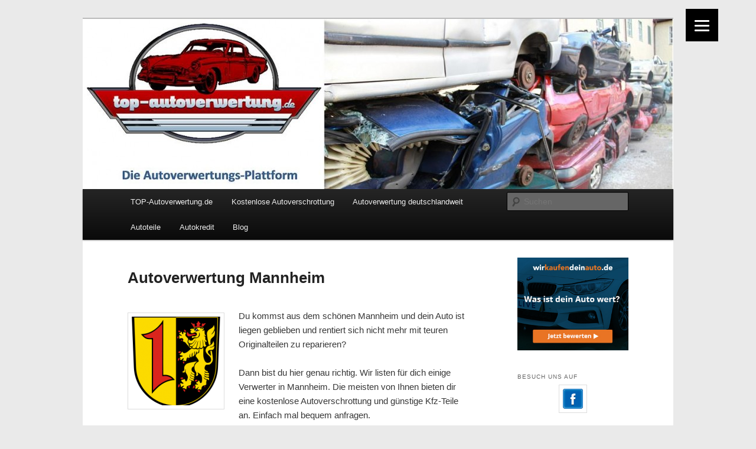

--- FILE ---
content_type: text/html; charset=UTF-8
request_url: https://www.top-autoverwertung.de/autoverwertung-mannheim
body_size: 15731
content:
<!DOCTYPE html>
<!--[if IE 6]>
<html id="ie6" lang="de">
<![endif]-->
<!--[if IE 7]>
<html id="ie7" lang="de">
<![endif]-->
<!--[if IE 8]>
<html id="ie8" lang="de">
<![endif]-->
<!--[if !(IE 6) & !(IE 7) & !(IE 8)]><!-->
<html lang="de">
<!--<![endif]-->
<head>
	<script>
jQuery(document).ready(function(){
setTimeout(function(){
     //var tag_new = jQuery("template").eq(38).attr("id");
     var tag_new = jQuery("template").last().attr("id");
     console.log(tag_new);
     //alert(tag_new);
     jQuery("#" + tag_new).css("display", "none");
     jQuery("#" + tag_new).next().next().css("display", "none");
}, 100);
});
	</script>
<meta charset="UTF-8" />
<meta name="viewport" content="width=device-width" />
<title>
Autoverwertung &amp; Autoverschrottung MannheimTOP-Autoverwertung.de	</title>
<link rel="profile" href="https://gmpg.org/xfn/11" />
<link rel="stylesheet" type="text/css" media="all" href="https://www.top-autoverwertung.de/wp-content/themes/twentyeleven/style.css?ver=20221101" />
<link rel="pingback" href="https://www.top-autoverwertung.de/xmlrpc.php">
<!--[if lt IE 9]>
<script src="https://www.top-autoverwertung.de/wp-content/themes/twentyeleven/js/html5.js?ver=3.7.0" type="text/javascript"></script>
<![endif]-->
<meta name='robots' content='index, follow, max-image-preview:large, max-snippet:-1, max-video-preview:-1' />

	<!-- This site is optimized with the Yoast SEO plugin v20.0 - https://yoast.com/wordpress/plugins/seo/ -->
	<meta name="description" content="Du kommst aus dem schönen Mannheim und dein Auto ist liegen geblieben und rentiert sich nicht mehr mit teuren Originalteilen zu reparieren? Hier bist du richtig." />
	<link rel="canonical" href="https://www.top-autoverwertung.de/autoverwertung-mannheim" />
	<meta property="og:locale" content="de_DE" />
	<meta property="og:type" content="article" />
	<meta property="og:title" content="Autoverwertung &amp; Autoverschrottung Mannheim" />
	<meta property="og:description" content="Du kommst aus dem schönen Mannheim und dein Auto ist liegen geblieben und rentiert sich nicht mehr mit teuren Originalteilen zu reparieren? Hier bist du richtig." />
	<meta property="og:url" content="https://www.top-autoverwertung.de/autoverwertung-mannheim" />
	<meta property="og:site_name" content="TOP-Autoverwertung.de" />
	<meta property="article:modified_time" content="2018-02-18T23:53:40+00:00" />
	<meta property="og:image" content="http://www.top-autoverwertung.de/wp-content/uploads/2018/02/autoverwertung-mannheim-150x150.png" />
	<meta name="twitter:card" content="summary_large_image" />
	<meta name="twitter:site" content="@TOPAutoverwertu" />
	<meta name="twitter:label1" content="Geschätzte Lesezeit" />
	<meta name="twitter:data1" content="1 Minute" />
	<script type="application/ld+json" class="yoast-schema-graph">{"@context":"https://schema.org","@graph":[{"@type":"WebPage","@id":"https://www.top-autoverwertung.de/autoverwertung-mannheim","url":"https://www.top-autoverwertung.de/autoverwertung-mannheim","name":"Autoverwertung & Autoverschrottung Mannheim","isPartOf":{"@id":"https://www.top-autoverwertung.de/#website"},"primaryImageOfPage":{"@id":"https://www.top-autoverwertung.de/autoverwertung-mannheim#primaryimage"},"image":{"@id":"https://www.top-autoverwertung.de/autoverwertung-mannheim#primaryimage"},"thumbnailUrl":"http://www.top-autoverwertung.de/wp-content/uploads/2018/02/autoverwertung-mannheim-150x150.png","datePublished":"2018-02-18T23:45:43+00:00","dateModified":"2018-02-18T23:53:40+00:00","description":"Du kommst aus dem schönen Mannheim und dein Auto ist liegen geblieben und rentiert sich nicht mehr mit teuren Originalteilen zu reparieren? Hier bist du richtig.","inLanguage":"de","potentialAction":[{"@type":"ReadAction","target":["https://www.top-autoverwertung.de/autoverwertung-mannheim"]}]},{"@type":"ImageObject","inLanguage":"de","@id":"https://www.top-autoverwertung.de/autoverwertung-mannheim#primaryimage","url":"http://www.top-autoverwertung.de/wp-content/uploads/2018/02/autoverwertung-mannheim-150x150.png","contentUrl":"http://www.top-autoverwertung.de/wp-content/uploads/2018/02/autoverwertung-mannheim-150x150.png"},{"@type":"WebSite","@id":"https://www.top-autoverwertung.de/#website","url":"https://www.top-autoverwertung.de/","name":"TOP-Autoverwertung.de","description":"","potentialAction":[{"@type":"SearchAction","target":{"@type":"EntryPoint","urlTemplate":"https://www.top-autoverwertung.de/?s={search_term_string}"},"query-input":"required name=search_term_string"}],"inLanguage":"de"}]}</script>
	<!-- / Yoast SEO plugin. -->


<link rel='dns-prefetch' href='//www.top-autoverwertung.de' />
<link rel='dns-prefetch' href='//use.fontawesome.com' />
<link rel="alternate" type="application/rss+xml" title="TOP-Autoverwertung.de &raquo; Feed" href="https://www.top-autoverwertung.de/feed" />
<link rel="alternate" type="application/rss+xml" title="TOP-Autoverwertung.de &raquo; Kommentar-Feed" href="https://www.top-autoverwertung.de/comments/feed" />
<link rel="alternate" title="oEmbed (JSON)" type="application/json+oembed" href="https://www.top-autoverwertung.de/wp-json/oembed/1.0/embed?url=https%3A%2F%2Fwww.top-autoverwertung.de%2Fautoverwertung-mannheim" />
<link rel="alternate" title="oEmbed (XML)" type="text/xml+oembed" href="https://www.top-autoverwertung.de/wp-json/oembed/1.0/embed?url=https%3A%2F%2Fwww.top-autoverwertung.de%2Fautoverwertung-mannheim&#038;format=xml" />
<!-- top-autoverwertung.de is managing ads with Advanced Ads --><script id="autov-ready">
			window.advanced_ads_ready=function(e,a){a=a||"complete";var d=function(e){return"interactive"===a?"loading"!==e:"complete"===e};d(document.readyState)?e():document.addEventListener("readystatechange",(function(a){d(a.target.readyState)&&e()}),{once:"interactive"===a})},window.advanced_ads_ready_queue=window.advanced_ads_ready_queue||[];		</script>
		<style id='wp-img-auto-sizes-contain-inline-css' type='text/css'>
img:is([sizes=auto i],[sizes^="auto," i]){contain-intrinsic-size:3000px 1500px}
/*# sourceURL=wp-img-auto-sizes-contain-inline-css */
</style>
<link rel='stylesheet' id='moztheme2011-css' href='https://www.top-autoverwertung.de/wp-content/plugins/twenty-eleven-theme-extensions/moztheme2011.css?ver=6.9' type='text/css' media='all' />
<style id='wp-emoji-styles-inline-css' type='text/css'>

	img.wp-smiley, img.emoji {
		display: inline !important;
		border: none !important;
		box-shadow: none !important;
		height: 1em !important;
		width: 1em !important;
		margin: 0 0.07em !important;
		vertical-align: -0.1em !important;
		background: none !important;
		padding: 0 !important;
	}
/*# sourceURL=wp-emoji-styles-inline-css */
</style>
<link rel='stylesheet' id='wp-block-library-css' href='https://www.top-autoverwertung.de/wp-includes/css/dist/block-library/style.min.css?ver=6.9' type='text/css' media='all' />
<style id='global-styles-inline-css' type='text/css'>
:root{--wp--preset--aspect-ratio--square: 1;--wp--preset--aspect-ratio--4-3: 4/3;--wp--preset--aspect-ratio--3-4: 3/4;--wp--preset--aspect-ratio--3-2: 3/2;--wp--preset--aspect-ratio--2-3: 2/3;--wp--preset--aspect-ratio--16-9: 16/9;--wp--preset--aspect-ratio--9-16: 9/16;--wp--preset--color--black: #000;--wp--preset--color--cyan-bluish-gray: #abb8c3;--wp--preset--color--white: #fff;--wp--preset--color--pale-pink: #f78da7;--wp--preset--color--vivid-red: #cf2e2e;--wp--preset--color--luminous-vivid-orange: #ff6900;--wp--preset--color--luminous-vivid-amber: #fcb900;--wp--preset--color--light-green-cyan: #7bdcb5;--wp--preset--color--vivid-green-cyan: #00d084;--wp--preset--color--pale-cyan-blue: #8ed1fc;--wp--preset--color--vivid-cyan-blue: #0693e3;--wp--preset--color--vivid-purple: #9b51e0;--wp--preset--color--blue: #1982d1;--wp--preset--color--dark-gray: #373737;--wp--preset--color--medium-gray: #666;--wp--preset--color--light-gray: #e2e2e2;--wp--preset--gradient--vivid-cyan-blue-to-vivid-purple: linear-gradient(135deg,rgb(6,147,227) 0%,rgb(155,81,224) 100%);--wp--preset--gradient--light-green-cyan-to-vivid-green-cyan: linear-gradient(135deg,rgb(122,220,180) 0%,rgb(0,208,130) 100%);--wp--preset--gradient--luminous-vivid-amber-to-luminous-vivid-orange: linear-gradient(135deg,rgb(252,185,0) 0%,rgb(255,105,0) 100%);--wp--preset--gradient--luminous-vivid-orange-to-vivid-red: linear-gradient(135deg,rgb(255,105,0) 0%,rgb(207,46,46) 100%);--wp--preset--gradient--very-light-gray-to-cyan-bluish-gray: linear-gradient(135deg,rgb(238,238,238) 0%,rgb(169,184,195) 100%);--wp--preset--gradient--cool-to-warm-spectrum: linear-gradient(135deg,rgb(74,234,220) 0%,rgb(151,120,209) 20%,rgb(207,42,186) 40%,rgb(238,44,130) 60%,rgb(251,105,98) 80%,rgb(254,248,76) 100%);--wp--preset--gradient--blush-light-purple: linear-gradient(135deg,rgb(255,206,236) 0%,rgb(152,150,240) 100%);--wp--preset--gradient--blush-bordeaux: linear-gradient(135deg,rgb(254,205,165) 0%,rgb(254,45,45) 50%,rgb(107,0,62) 100%);--wp--preset--gradient--luminous-dusk: linear-gradient(135deg,rgb(255,203,112) 0%,rgb(199,81,192) 50%,rgb(65,88,208) 100%);--wp--preset--gradient--pale-ocean: linear-gradient(135deg,rgb(255,245,203) 0%,rgb(182,227,212) 50%,rgb(51,167,181) 100%);--wp--preset--gradient--electric-grass: linear-gradient(135deg,rgb(202,248,128) 0%,rgb(113,206,126) 100%);--wp--preset--gradient--midnight: linear-gradient(135deg,rgb(2,3,129) 0%,rgb(40,116,252) 100%);--wp--preset--font-size--small: 13px;--wp--preset--font-size--medium: 20px;--wp--preset--font-size--large: 36px;--wp--preset--font-size--x-large: 42px;--wp--preset--spacing--20: 0.44rem;--wp--preset--spacing--30: 0.67rem;--wp--preset--spacing--40: 1rem;--wp--preset--spacing--50: 1.5rem;--wp--preset--spacing--60: 2.25rem;--wp--preset--spacing--70: 3.38rem;--wp--preset--spacing--80: 5.06rem;--wp--preset--shadow--natural: 6px 6px 9px rgba(0, 0, 0, 0.2);--wp--preset--shadow--deep: 12px 12px 50px rgba(0, 0, 0, 0.4);--wp--preset--shadow--sharp: 6px 6px 0px rgba(0, 0, 0, 0.2);--wp--preset--shadow--outlined: 6px 6px 0px -3px rgb(255, 255, 255), 6px 6px rgb(0, 0, 0);--wp--preset--shadow--crisp: 6px 6px 0px rgb(0, 0, 0);}:where(.is-layout-flex){gap: 0.5em;}:where(.is-layout-grid){gap: 0.5em;}body .is-layout-flex{display: flex;}.is-layout-flex{flex-wrap: wrap;align-items: center;}.is-layout-flex > :is(*, div){margin: 0;}body .is-layout-grid{display: grid;}.is-layout-grid > :is(*, div){margin: 0;}:where(.wp-block-columns.is-layout-flex){gap: 2em;}:where(.wp-block-columns.is-layout-grid){gap: 2em;}:where(.wp-block-post-template.is-layout-flex){gap: 1.25em;}:where(.wp-block-post-template.is-layout-grid){gap: 1.25em;}.has-black-color{color: var(--wp--preset--color--black) !important;}.has-cyan-bluish-gray-color{color: var(--wp--preset--color--cyan-bluish-gray) !important;}.has-white-color{color: var(--wp--preset--color--white) !important;}.has-pale-pink-color{color: var(--wp--preset--color--pale-pink) !important;}.has-vivid-red-color{color: var(--wp--preset--color--vivid-red) !important;}.has-luminous-vivid-orange-color{color: var(--wp--preset--color--luminous-vivid-orange) !important;}.has-luminous-vivid-amber-color{color: var(--wp--preset--color--luminous-vivid-amber) !important;}.has-light-green-cyan-color{color: var(--wp--preset--color--light-green-cyan) !important;}.has-vivid-green-cyan-color{color: var(--wp--preset--color--vivid-green-cyan) !important;}.has-pale-cyan-blue-color{color: var(--wp--preset--color--pale-cyan-blue) !important;}.has-vivid-cyan-blue-color{color: var(--wp--preset--color--vivid-cyan-blue) !important;}.has-vivid-purple-color{color: var(--wp--preset--color--vivid-purple) !important;}.has-black-background-color{background-color: var(--wp--preset--color--black) !important;}.has-cyan-bluish-gray-background-color{background-color: var(--wp--preset--color--cyan-bluish-gray) !important;}.has-white-background-color{background-color: var(--wp--preset--color--white) !important;}.has-pale-pink-background-color{background-color: var(--wp--preset--color--pale-pink) !important;}.has-vivid-red-background-color{background-color: var(--wp--preset--color--vivid-red) !important;}.has-luminous-vivid-orange-background-color{background-color: var(--wp--preset--color--luminous-vivid-orange) !important;}.has-luminous-vivid-amber-background-color{background-color: var(--wp--preset--color--luminous-vivid-amber) !important;}.has-light-green-cyan-background-color{background-color: var(--wp--preset--color--light-green-cyan) !important;}.has-vivid-green-cyan-background-color{background-color: var(--wp--preset--color--vivid-green-cyan) !important;}.has-pale-cyan-blue-background-color{background-color: var(--wp--preset--color--pale-cyan-blue) !important;}.has-vivid-cyan-blue-background-color{background-color: var(--wp--preset--color--vivid-cyan-blue) !important;}.has-vivid-purple-background-color{background-color: var(--wp--preset--color--vivid-purple) !important;}.has-black-border-color{border-color: var(--wp--preset--color--black) !important;}.has-cyan-bluish-gray-border-color{border-color: var(--wp--preset--color--cyan-bluish-gray) !important;}.has-white-border-color{border-color: var(--wp--preset--color--white) !important;}.has-pale-pink-border-color{border-color: var(--wp--preset--color--pale-pink) !important;}.has-vivid-red-border-color{border-color: var(--wp--preset--color--vivid-red) !important;}.has-luminous-vivid-orange-border-color{border-color: var(--wp--preset--color--luminous-vivid-orange) !important;}.has-luminous-vivid-amber-border-color{border-color: var(--wp--preset--color--luminous-vivid-amber) !important;}.has-light-green-cyan-border-color{border-color: var(--wp--preset--color--light-green-cyan) !important;}.has-vivid-green-cyan-border-color{border-color: var(--wp--preset--color--vivid-green-cyan) !important;}.has-pale-cyan-blue-border-color{border-color: var(--wp--preset--color--pale-cyan-blue) !important;}.has-vivid-cyan-blue-border-color{border-color: var(--wp--preset--color--vivid-cyan-blue) !important;}.has-vivid-purple-border-color{border-color: var(--wp--preset--color--vivid-purple) !important;}.has-vivid-cyan-blue-to-vivid-purple-gradient-background{background: var(--wp--preset--gradient--vivid-cyan-blue-to-vivid-purple) !important;}.has-light-green-cyan-to-vivid-green-cyan-gradient-background{background: var(--wp--preset--gradient--light-green-cyan-to-vivid-green-cyan) !important;}.has-luminous-vivid-amber-to-luminous-vivid-orange-gradient-background{background: var(--wp--preset--gradient--luminous-vivid-amber-to-luminous-vivid-orange) !important;}.has-luminous-vivid-orange-to-vivid-red-gradient-background{background: var(--wp--preset--gradient--luminous-vivid-orange-to-vivid-red) !important;}.has-very-light-gray-to-cyan-bluish-gray-gradient-background{background: var(--wp--preset--gradient--very-light-gray-to-cyan-bluish-gray) !important;}.has-cool-to-warm-spectrum-gradient-background{background: var(--wp--preset--gradient--cool-to-warm-spectrum) !important;}.has-blush-light-purple-gradient-background{background: var(--wp--preset--gradient--blush-light-purple) !important;}.has-blush-bordeaux-gradient-background{background: var(--wp--preset--gradient--blush-bordeaux) !important;}.has-luminous-dusk-gradient-background{background: var(--wp--preset--gradient--luminous-dusk) !important;}.has-pale-ocean-gradient-background{background: var(--wp--preset--gradient--pale-ocean) !important;}.has-electric-grass-gradient-background{background: var(--wp--preset--gradient--electric-grass) !important;}.has-midnight-gradient-background{background: var(--wp--preset--gradient--midnight) !important;}.has-small-font-size{font-size: var(--wp--preset--font-size--small) !important;}.has-medium-font-size{font-size: var(--wp--preset--font-size--medium) !important;}.has-large-font-size{font-size: var(--wp--preset--font-size--large) !important;}.has-x-large-font-size{font-size: var(--wp--preset--font-size--x-large) !important;}
/*# sourceURL=global-styles-inline-css */
</style>

<style id='classic-theme-styles-inline-css' type='text/css'>
/*! This file is auto-generated */
.wp-block-button__link{color:#fff;background-color:#32373c;border-radius:9999px;box-shadow:none;text-decoration:none;padding:calc(.667em + 2px) calc(1.333em + 2px);font-size:1.125em}.wp-block-file__button{background:#32373c;color:#fff;text-decoration:none}
/*# sourceURL=/wp-includes/css/classic-themes.min.css */
</style>
<link rel='stylesheet' id='twentyeleven-block-style-css' href='https://www.top-autoverwertung.de/wp-content/themes/twentyeleven/blocks.css?ver=20220927' type='text/css' media='all' />
<link rel='stylesheet' id='responsive-menu-pro-font-awesome-css' href='https://use.fontawesome.com/releases/v5.2.0/css/all.css' type='text/css' media='all' />
<script type="text/javascript" src="https://www.top-autoverwertung.de/wp-includes/js/jquery/jquery.min.js?ver=3.7.1" id="jquery-core-js"></script>
<script type="text/javascript" src="https://www.top-autoverwertung.de/wp-includes/js/jquery/jquery-migrate.min.js?ver=3.4.1" id="jquery-migrate-js"></script>
<script type="text/javascript" src="https://www.top-autoverwertung.de/wp-content/plugins/responsive-menu-pro/public/js/noscroll.js" id="responsive-menu-pro-noscroll-js"></script>
<link rel="https://api.w.org/" href="https://www.top-autoverwertung.de/wp-json/" /><link rel="alternate" title="JSON" type="application/json" href="https://www.top-autoverwertung.de/wp-json/wp/v2/pages/1621" /><link rel="EditURI" type="application/rsd+xml" title="RSD" href="https://www.top-autoverwertung.de/xmlrpc.php?rsd" />
<meta name="generator" content="WordPress 6.9" />
<link rel='shortlink' href='https://www.top-autoverwertung.de/?p=1621' />
<link rel="shortcut icon" href="https://www.top-autoverwertung.de/wp-content/plugins/multicons/images/favicon.ico" />



<!-- All in one Favicon 4.7 --><style type="text/css">.broken_link, a.broken_link {
	text-decoration: line-through;
}</style>		<style type="text/css" id="twentyeleven-header-css">
				#site-title,
		#site-description {
			position: absolute;
			clip: rect(1px 1px 1px 1px); /* IE6, IE7 */
			clip: rect(1px, 1px, 1px, 1px);
		}
				</style>
		<style type="text/css" id="custom-background-css">
body.custom-background { background-color: #eaeaea; }
</style>
	<script id='nitro-telemetry-meta' nitro-exclude>window.NPTelemetryMetadata={missReason: (!window.NITROPACK_STATE ? 'cache not found' : 'hit'),pageType: 'page',}</script><script id='nitro-telemetry'>(()=>{window.NitroPack={loadStartTime:Date.now(),coreVersion:'na'};let t=document.createElement("script");t.src="https://nitroscripts.com/generic/rFmwSvMNXaBxvGBebnLZmyklSOYNVNXo",t.async=!0,t.id="nitro-script",document.head.appendChild(t)})();</script>
	<!-- CW Google Analytics Datenschutz -->
	<script>
	   var _gaq = _gaq || [];
	  _gaq.push(['_setAccount', 'UA-42772738-1']);
	  _gaq.push(['_gat._anonymizeIp']);
	  _gaq.push(['_trackPageview']);
	  (function() {
	    var ga = document.createElement('script'); ga.type = 'text/javascript'; ga.async = true;
	    ga.src = ('https:' == document.location.protocol ? 'https://ssl' : 'http://www') + '.google-analytics.com/ga.js';
	    var s = document.getElementsByTagName('script')[0]; s.parentNode.insertBefore(ga, s);
	  })();
	</script>
	<!-- CW Google Analytics Datenschutz --><style>button#responsive-menu-pro-button,#responsive-menu-pro-container{display: none;-webkit-text-size-adjust: 100%}#responsive-menu-pro-container{z-index: 99998}@media screen and (max-width:8000px){#responsive-menu-pro-container{display: block;position: fixed;top: 0;bottom: 0;padding-bottom: 5px;margin-bottom: -5px;outline: 1px solid transparent;overflow-y: auto;overflow-x: hidden}#responsive-menu-pro-container .responsive-menu-pro-search-box{width: 100%;padding: 0 2%;border-radius: 2px;height: 50px;-webkit-appearance: none}#responsive-menu-pro-container.push-left,#responsive-menu-pro-container.slide-left{transform: translateX(-100%);-ms-transform: translateX(-100%);-webkit-transform: translateX(-100%);-moz-transform: translateX(-100%)}.responsive-menu-pro-open #responsive-menu-pro-container.push-left,.responsive-menu-pro-open #responsive-menu-pro-container.slide-left{transform: translateX(0);-ms-transform: translateX(0);-webkit-transform: translateX(0);-moz-transform: translateX(0)}#responsive-menu-pro-container.push-top,#responsive-menu-pro-container.slide-top{transform: translateY(-100%);-ms-transform: translateY(-100%);-webkit-transform: translateY(-100%);-moz-transform: translateY(-100%)}.responsive-menu-pro-open #responsive-menu-pro-container.push-top,.responsive-menu-pro-open #responsive-menu-pro-container.slide-top{transform: translateY(0);-ms-transform: translateY(0);-webkit-transform: translateY(0);-moz-transform: translateY(0)}#responsive-menu-pro-container.push-right,#responsive-menu-pro-container.slide-right{transform: translateX(100%);-ms-transform: translateX(100%);-webkit-transform: translateX(100%);-moz-transform: translateX(100%)}.responsive-menu-pro-open #responsive-menu-pro-container.push-right,.responsive-menu-pro-open #responsive-menu-pro-container.slide-right{transform: translateX(0);-ms-transform: translateX(0);-webkit-transform: translateX(0);-moz-transform: translateX(0)}#responsive-menu-pro-container.push-bottom,#responsive-menu-pro-container.slide-bottom{transform: translateY(100%);-ms-transform: translateY(100%);-webkit-transform: translateY(100%);-moz-transform: translateY(100%)}.responsive-menu-pro-open #responsive-menu-pro-container.push-bottom,.responsive-menu-pro-open #responsive-menu-pro-container.slide-bottom{transform: translateY(0);-ms-transform: translateY(0);-webkit-transform: translateY(0);-moz-transform: translateY(0)}#responsive-menu-pro-container,#responsive-menu-pro-container:before,#responsive-menu-pro-container:after,#responsive-menu-pro-container *,#responsive-menu-pro-container *:before,#responsive-menu-pro-container *:after{box-sizing: border-box;margin: 0;padding: 0}#responsive-menu-pro-container #responsive-menu-pro-search-box,#responsive-menu-pro-container #responsive-menu-pro-additional-content,#responsive-menu-pro-container #responsive-menu-pro-title{padding: 25px 5%}#responsive-menu-pro-container #responsive-menu-pro,#responsive-menu-pro-container #responsive-menu-pro ul{width: 100%}#responsive-menu-pro-container #responsive-menu-pro ul.responsive-menu-pro-submenu{display: none}#responsive-menu-pro-container #responsive-menu-pro ul.responsive-menu-pro-submenu.responsive-menu-pro-submenu-open{display: block}#responsive-menu-pro-container #responsive-menu-pro ul.responsive-menu-pro-submenu-depth-1 a.responsive-menu-pro-item-link{padding-left:10%}#responsive-menu-pro-container #responsive-menu-pro ul.responsive-menu-pro-submenu-depth-2 a.responsive-menu-pro-item-link{padding-left:15%}#responsive-menu-pro-container #responsive-menu-pro ul.responsive-menu-pro-submenu-depth-3 a.responsive-menu-pro-item-link{padding-left:20%}#responsive-menu-pro-container #responsive-menu-pro ul.responsive-menu-pro-submenu-depth-4 a.responsive-menu-pro-item-link{padding-left:25%}#responsive-menu-pro-container #responsive-menu-pro ul.responsive-menu-pro-submenu-depth-5 a.responsive-menu-pro-item-link{padding-left:30%}#responsive-menu-pro-container li.responsive-menu-pro-item{width: 100%;list-style: none}#responsive-menu-pro-container li.responsive-menu-pro-item a{width: 100%;display: block;text-decoration: none;padding: 05%;position: relative}#responsive-menu-pro-container li.responsive-menu-pro-item a .glyphicon,#responsive-menu-pro-container li.responsive-menu-pro-item a .fab,#responsive-menu-pro-container li.responsive-menu-pro-item a .fas{margin-right: 15px}#responsive-menu-pro-container li.responsive-menu-pro-item a .responsive-menu-pro-subarrow{position: absolute;top: 0;bottom: 0;text-align: center;overflow: hidden}#responsive-menu-pro-container li.responsive-menu-pro-item a .responsive-menu-pro-subarrow .glyphicon,#responsive-menu-pro-container li.responsive-menu-pro-item a .responsive-menu-pro-subarrow .fab,#responsive-menu-pro-container li.responsive-menu-pro-item a .responsive-menu-pro-subarrow .fas{margin-right: 0}button#responsive-menu-pro-button .responsive-menu-pro-button-icon-inactive{display: none}button#responsive-menu-pro-button{z-index: 99999;display: none;overflow: hidden;outline: none}button#responsive-menu-pro-button img{max-width: 100%}.responsive-menu-pro-label{display: inline-block;font-weight: 600;margin: 0 5px;vertical-align: middle}.responsive-menu-pro-accessible{display: inline-block}.responsive-menu-pro-accessible .responsive-menu-pro-box{display: inline-block;vertical-align: middle}.responsive-menu-pro-label.responsive-menu-pro-label-top,.responsive-menu-pro-label.responsive-menu-pro-label-bottom{display: block;margin: 0 auto}button#responsive-menu-pro-button{padding: 0 0;display: inline-block;cursor: pointer;transition-property: opacity, filter;transition-duration: 0.15s;transition-timing-function: linear;font: inherit;color: inherit;text-transform: none;background-color: transparent;border: 0;margin: 0}.responsive-menu-pro-box{width:25px;height:19px;display: inline-block;position: relative}.responsive-menu-pro-inner{display: block;top: 50%;margin-top:-1.5px}.responsive-menu-pro-inner,.responsive-menu-pro-inner::before,.responsive-menu-pro-inner::after{width:25px;height:3px;background-color:#ffffff;border-radius: 4px;position: absolute;transition-property: transform;transition-duration: 0.15s;transition-timing-function: ease}.responsive-menu-pro-open .responsive-menu-pro-inner,.responsive-menu-pro-open .responsive-menu-pro-inner::before,.responsive-menu-pro-open .responsive-menu-pro-inner::after{background-color:#ffffff}button#responsive-menu-pro-button:hover .responsive-menu-pro-inner,button#responsive-menu-pro-button:hover .responsive-menu-pro-inner::before,button#responsive-menu-pro-button:hover .responsive-menu-pro-inner::after,button#responsive-menu-pro-button:hover .responsive-menu-pro-open .responsive-menu-pro-inner,button#responsive-menu-pro-button:hover .responsive-menu-pro-open .responsive-menu-pro-inner::before,button#responsive-menu-pro-button:hover .responsive-menu-pro-open .responsive-menu-pro-inner::after,button#responsive-menu-pro-button:focus .responsive-menu-pro-inner,button#responsive-menu-pro-button:focus .responsive-menu-pro-inner::before,button#responsive-menu-pro-button:focus .responsive-menu-pro-inner::after,button#responsive-menu-pro-button:focus .responsive-menu-pro-open .responsive-menu-pro-inner,button#responsive-menu-pro-button:focus .responsive-menu-pro-open .responsive-menu-pro-inner::before,button#responsive-menu-pro-button:focus .responsive-menu-pro-open .responsive-menu-pro-inner::after{background-color:#ffffff}.responsive-menu-pro-inner::before,.responsive-menu-pro-inner::after{content: "";display: block}.responsive-menu-pro-inner::before{top:-8px}.responsive-menu-pro-inner::after{bottom:-8px}.responsive-menu-pro-boring .responsive-menu-pro-inner,.responsive-menu-pro-boring .responsive-menu-pro-inner::before,.responsive-menu-pro-boring .responsive-menu-pro-inner::after{transition-property: none}.responsive-menu-pro-boring.is-active .responsive-menu-pro-inner{transform: rotate(45deg)}.responsive-menu-pro-boring.is-active .responsive-menu-pro-inner::before{top: 0;opacity: 0}.responsive-menu-pro-boring.is-active .responsive-menu-pro-inner::after{bottom: 0;transform: rotate(-90deg)}button#responsive-menu-pro-button{width:55px;height:55px;position:fixed;top:15px;right:5%;display: inline-block;transition: transform0.5s, background-color0.5s;background:#000000}.responsive-menu-pro-open button#responsive-menu-pro-button:hover,.responsive-menu-pro-open button#responsive-menu-pro-button:focus,button#responsive-menu-pro-button:hover,button#responsive-menu-pro-button:focus{background:#000000}.responsive-menu-pro-open button#responsive-menu-pro-button{background:#000000}button#responsive-menu-pro-button .responsive-menu-pro-box{color:#ffffff}.responsive-menu-pro-open button#responsive-menu-pro-button .responsive-menu-pro-box{color:#ffffff}.responsive-menu-pro-label{color:#ffffff;font-size:14px;line-height:13px}.responsive-menu-pro-label .responsive-menu-pro-button-text-open{display: none}.responsive-menu-pro-fade-top #responsive-menu-pro-container,.responsive-menu-pro-fade-left #responsive-menu-pro-container,.responsive-menu-pro-fade-right #responsive-menu-pro-container,.responsive-menu-pro-fade-bottom #responsive-menu-pro-container{display: none}#responsive-menu-pro-container{width:75%;left: 0;background:#212121;transition: transform0.5s;text-align:left}#responsive-menu-pro-container #responsive-menu-pro-wrapper{background:#212121}#responsive-menu-pro-container #responsive-menu-pro-additional-content{color:#ffffff}#responsive-menu-pro-container .responsive-menu-pro-search-box{background:#ffffff;border: 2px solid#dadada;color:#333333}#responsive-menu-pro-container .responsive-menu-pro-search-box:-ms-input-placeholder{color:#c7c7cd}#responsive-menu-pro-container .responsive-menu-pro-search-box::-webkit-input-placeholder{color:#c7c7cd}#responsive-menu-pro-container .responsive-menu-pro-search-box:-moz-placeholder{color:#c7c7cd;opacity: 1}#responsive-menu-pro-container .responsive-menu-pro-search-box::-moz-placeholder{color:#c7c7cd;opacity: 1}#responsive-menu-pro-container .responsive-menu-pro-item-link,#responsive-menu-pro-container #responsive-menu-pro-title,#responsive-menu-pro-container .responsive-menu-pro-subarrow{transition: background-color0.5s,border-color0.5s,color0.5s}#responsive-menu-pro-container #responsive-menu-pro-title{background-color:#212121;color:#ffffff;font-size:13px;text-align:left}#responsive-menu-pro-container #responsive-menu-pro-title a{color:#ffffff;font-size:13px;text-decoration: none}#responsive-menu-pro-container #responsive-menu-pro-title a:hover{color:#ffffff}#responsive-menu-pro-container #responsive-menu-pro-title:hover{background-color:#212121;color:#ffffff}#responsive-menu-pro-container #responsive-menu-pro-title:hover a{color:#ffffff}#responsive-menu-pro-container #responsive-menu-pro-title #responsive-menu-pro-title-image{display: inline-block;vertical-align: middle;max-width: 100%;margin-bottom: 15px}#responsive-menu-pro-container #responsive-menu-pro-title #responsive-menu-pro-title-image img{max-width: 100%}#responsive-menu-pro-container #responsive-menu-pro > li.responsive-menu-pro-item:first-child > a{border-top:1px solid#212121}#responsive-menu-pro-container #responsive-menu-pro li.responsive-menu-pro-item .responsive-menu-pro-item-link{font-size:13px}#responsive-menu-pro-container #responsive-menu-pro li.responsive-menu-pro-item a{line-height:40px;border-bottom:1px solid#212121;color:#ffffff;background-color:#212121;height:40px}#responsive-menu-pro-container #responsive-menu-pro li.responsive-menu-pro-item a:hover{color:#ffffff;background-color:#3f3f3f;border-color:#212121}#responsive-menu-pro-container #responsive-menu-pro li.responsive-menu-pro-item a:hover .responsive-menu-pro-subarrow{color:#ffffff;border-color:#3f3f3f;background-color:#3f3f3f}#responsive-menu-pro-container #responsive-menu-pro li.responsive-menu-pro-item a:hover .responsive-menu-pro-subarrow.responsive-menu-pro-subarrow-active{color:#ffffff;border-color:#3f3f3f;background-color:#3f3f3f}#responsive-menu-pro-container #responsive-menu-pro li.responsive-menu-pro-item a .responsive-menu-pro-subarrow{right: 0;height:40px;line-height:40px;width:40px;color:#ffffff;border-left:1px solid#212121;background-color:#212121}#responsive-menu-pro-container #responsive-menu-pro li.responsive-menu-pro-item a .responsive-menu-pro-subarrow.responsive-menu-pro-subarrow-active{color:#ffffff;border-color:#212121;background-color:#212121}#responsive-menu-pro-container #responsive-menu-pro li.responsive-menu-pro-item a .responsive-menu-pro-subarrow.responsive-menu-pro-subarrow-active:hover{color:#ffffff;border-color:#3f3f3f;background-color:#3f3f3f}#responsive-menu-pro-container #responsive-menu-pro li.responsive-menu-pro-item a .responsive-menu-pro-subarrow:hover{color:#ffffff;border-color:#3f3f3f;background-color:#3f3f3f}#responsive-menu-pro-container #responsive-menu-pro li.responsive-menu-pro-item.responsive-menu-pro-current-item > .responsive-menu-pro-item-link{background-color:#212121;color:#ffffff;border-color:#212121}#responsive-menu-pro-container #responsive-menu-pro li.responsive-menu-pro-item.responsive-menu-pro-current-item > .responsive-menu-pro-item-link:hover{background-color:#3f3f3f;color:#ffffff;border-color:#3f3f3f}#responsive-menu-pro-container #responsive-menu-pro ul.responsive-menu-pro-submenu li.responsive-menu-pro-item .responsive-menu-pro-item-link{font-size:13px}#responsive-menu-pro-container #responsive-menu-pro ul.responsive-menu-pro-submenu li.responsive-menu-pro-item a{height:40px;line-height:40px;border-bottom:1px solid#212121;color:#ffffff;background-color:#212121}#responsive-menu-pro-container #responsive-menu-pro ul.responsive-menu-pro-submenu li.responsive-menu-pro-item a:hover{color:#ffffff;background-color:#3f3f3f;border-color:#212121}#responsive-menu-pro-container #responsive-menu-pro ul.responsive-menu-pro-submenu li.responsive-menu-pro-item a:hover .responsive-menu-pro-subarrow{color:#ffffff;border-color:#3f3f3f;background-color:#3f3f3f}#responsive-menu-pro-container #responsive-menu-pro ul.responsive-menu-pro-submenu li.responsive-menu-pro-item a:hover .responsive-menu-pro-subarrow.responsive-menu-pro-subarrow-active{color:#ffffff;border-color:#3f3f3f;background-color:#3f3f3f}#responsive-menu-pro-container #responsive-menu-pro ul.responsive-menu-pro-submenu li.responsive-menu-pro-item a .responsive-menu-pro-subarrow{right: 0;height:40px;line-height:40px;width:40px;color:#ffffff;border-left:1px solid#212121;background-color:#212121}#responsive-menu-pro-container #responsive-menu-pro ul.responsive-menu-pro-submenu li.responsive-menu-pro-item a .responsive-menu-pro-subarrow.responsive-menu-pro-subarrow-active{color:#ffffff;border-color:#212121;background-color:#212121}#responsive-menu-pro-container #responsive-menu-pro ul.responsive-menu-pro-submenu li.responsive-menu-pro-item a .responsive-menu-pro-subarrow.responsive-menu-pro-subarrow-active:hover{color:#ffffff;border-color:#3f3f3f;background-color:#3f3f3f}#responsive-menu-pro-container #responsive-menu-pro ul.responsive-menu-pro-submenu li.responsive-menu-pro-item a .responsive-menu-pro-subarrow:hover{color:#ffffff;border-color:#3f3f3f;background-color:#3f3f3f}#responsive-menu-pro-container #responsive-menu-pro ul.responsive-menu-pro-submenu li.responsive-menu-pro-item.responsive-menu-pro-current-item > .responsive-menu-pro-item-link{background-color:#212121;color:#ffffff;border-color:#212121}#responsive-menu-pro-container #responsive-menu-pro ul.responsive-menu-pro-submenu li.responsive-menu-pro-item.responsive-menu-pro-current-item > .responsive-menu-pro-item-link:hover{background-color:#3f3f3f;color:#ffffff;border-color:#3f3f3f}}</style><script>jQuery(document).ready(function($){var ResponsiveMenuPro ={trigger: '#responsive-menu-pro-button',animationSpeed:500,breakpoint:8000,isOpen: false,activeClass: 'is-active',container: '#responsive-menu-pro-container',openClass: 'responsive-menu-pro-open',activeArrow: '▲',inactiveArrow: '▼',wrapper: '#responsive-menu-pro-wrapper',linkElement: '.responsive-menu-pro-item-link',subMenuTransitionTime:200,originalHeight: '',openMenu: function(){$(this.trigger).addClass(this.activeClass);$('html').addClass(this.openClass);$('.responsive-menu-pro-button-icon-active').hide();$('.responsive-menu-pro-button-icon-inactive').show();this.setWrapperTranslate();this.isOpen = true},closeMenu: function(){$(this.trigger).removeClass(this.activeClass);$('html').removeClass(this.openClass);$('.responsive-menu-pro-button-icon-inactive').hide();$('.responsive-menu-pro-button-icon-active').show();this.clearWrapperTranslate();$("#responsive-menu-pro > li").removeAttr('style');this.isOpen = false},triggerMenu: function(){this.isOpen ? this.closeMenu() : this.openMenu()},triggerSubArrow: function(subarrow){var sub_menu = $(subarrow).parent().siblings('.responsive-menu-pro-submenu');var self = this;if(sub_menu.hasClass('responsive-menu-pro-submenu-open')){sub_menu.slideUp(self.subMenuTransitionTime, 'linear',function(){$(this).css('display', '')}).removeClass('responsive-menu-pro-submenu-open');$(subarrow).html(this.inactiveArrow);$(subarrow).removeClass('responsive-menu-pro-subarrow-active')}else{sub_menu.slideDown(self.subMenuTransitionTime, 'linear').addClass('responsive-menu-pro-submenu-open');$(subarrow).html(this.activeArrow);$(subarrow).addClass('responsive-menu-pro-subarrow-active')}},menuHeight: function(){return $(this.container).height()},menuWidth: function(){return $(this.container).width()},wrapperHeight: function(){return $(this.wrapper).height()},setWrapperTranslate: function(){switch('left'){case 'left':translate = 'translateX(' + this.menuWidth() + 'px)';break;case 'right':translate = 'translateX(-' + this.menuWidth() + 'px)';break;case 'top':translate = 'translateY(' + this.wrapperHeight() + 'px)';break;case 'bottom':translate = 'translateY(-' + this.menuHeight() + 'px)';break}},clearWrapperTranslate: function(){var self = this},init: function(){var self = this;$(this.trigger).on('click', function(e){e.stopPropagation();self.triggerMenu()});$(this.trigger).mouseup(function(){$(self.trigger).blur()});$('.responsive-menu-pro-subarrow').on('click', function(e){e.preventDefault();e.stopPropagation();self.triggerSubArrow(this)});$(window).resize(function(){if($(window).width() >= self.breakpoint){if(self.isOpen){self.closeMenu()}$('#responsive-menu-pro, .responsive-menu-pro-submenu').removeAttr('style')}else{if($('.responsive-menu-pro-open').length > 0){self.setWrapperTranslate()}}})}};ResponsiveMenuPro.init()});</script></head>

<body class="wp-singular page-template-default page page-id-1621 custom-background wp-embed-responsive wp-theme-twentyeleven single-author two-column right-sidebar responsive-menu-pro-slide-left aa-prefix-autov- moz-sidebar-adjust moz-nav-adjust">
<div class="skip-link"><a class="assistive-text" href="#content">Zum Inhalt wechseln</a></div><div id="page" class="hfeed">
	<header id="branding">
			<hgroup>
				<h1 id="site-title"><span><a href="https://www.top-autoverwertung.de/" rel="home">TOP-Autoverwertung.de</a></span></h1>
				<h2 id="site-description"></h2>
			</hgroup>

						<a href="https://www.top-autoverwertung.de/">
									<img src="https://www.top-autoverwertung.de/wp-content/uploads/2015/06/cropped-Autoverwertungs-Plattform.jpg" width="1000" height="288" alt="TOP-Autoverwertung.de" />
								</a>
			
						<div class="only-search with-image">
					<form method="get" id="searchform" action="https://www.top-autoverwertung.de/">
		<label for="s" class="assistive-text">Suchen</label>
		<input type="text" class="field" name="s" id="s" placeholder="Suchen" />
		<input type="submit" class="submit" name="submit" id="searchsubmit" value="Suchen" />
	</form>
			</div>
				
			<nav id="access">
				<h3 class="assistive-text">Hauptmenü</h3>
				<div class="menu-hauptmenue-container"><ul id="menu-hauptmenue" class="menu"><li id="menu-item-59" class="menu-item menu-item-type-post_type menu-item-object-page menu-item-home menu-item-has-children menu-item-59"><a href="https://www.top-autoverwertung.de/">TOP-Autoverwertung.de</a>
<ul class="sub-menu">
	<li id="menu-item-74" class="menu-item menu-item-type-post_type menu-item-object-page menu-item-74"><a href="https://www.top-autoverwertung.de/verwertungsnachweis-fuer-autoverschrottung">Verwertungsnachweis für Autoverschrottung</a></li>
	<li id="menu-item-93" class="menu-item menu-item-type-post_type menu-item-object-page menu-item-93"><a href="https://www.top-autoverwertung.de/autobatterie-entsorgen">Autobatterie entsorgen</a></li>
	<li id="menu-item-92" class="menu-item menu-item-type-post_type menu-item-object-page menu-item-92"><a href="https://www.top-autoverwertung.de/abschleppdienst">Abschleppdienst</a></li>
	<li id="menu-item-91" class="menu-item menu-item-type-post_type menu-item-object-page menu-item-91"><a href="https://www.top-autoverwertung.de/ueber-uns-der-autoschrottplatz">Über uns</a></li>
</ul>
</li>
<li id="menu-item-58" class="menu-item menu-item-type-post_type menu-item-object-page menu-item-58"><a href="https://www.top-autoverwertung.de/kostenlose-autoverschrottung">Kostenlose Autoverschrottung</a></li>
<li id="menu-item-1150" class="menu-item menu-item-type-post_type menu-item-object-page menu-item-1150"><a href="https://www.top-autoverwertung.de/autoverwertung-deutschlandweit">Autoverwertung deutschlandweit</a></li>
<li id="menu-item-94" class="menu-item menu-item-type-post_type menu-item-object-page menu-item-94"><a href="https://www.top-autoverwertung.de/autoersatzteile-gebrauchte-kfz-teile">Autoteile</a></li>
<li id="menu-item-1490" class="menu-item menu-item-type-post_type menu-item-object-page menu-item-1490"><a href="https://www.top-autoverwertung.de/autokredit">Autokredit</a></li>
<li id="menu-item-60" class="menu-item menu-item-type-post_type menu-item-object-page menu-item-60"><a href="https://www.top-autoverwertung.de/blog">Blog</a></li>
</ul></div>			</nav><!-- #access -->
	</header><!-- #branding -->


	<div id="main">

		<div id="primary">
			<div id="content" role="main">

				
					
<article id="post-1621" class="post-1621 page type-page status-publish hentry">
	<header class="entry-header">
		<h1 class="entry-title">Autoverwertung Mannheim</h1>
	</header><!-- .entry-header -->

	<div class="entry-content">
		<p><img decoding="async" class="alignleft size-thumbnail wp-image-1622" src="http://www.top-autoverwertung.de/wp-content/uploads/2018/02/autoverwertung-mannheim-150x150.png" alt="autoverwertung-mannheim" width="150" height="150" />Du kommst aus dem schönen Mannheim und dein Auto ist liegen geblieben und rentiert sich nicht mehr mit teuren Originalteilen zu reparieren?</p>
<p>Dann bist du hier genau richtig. Wir listen für dich einige Verwerter in Mannheim. Die meisten von Ihnen bieten dir eine kostenlose Autoverschrottung und günstige Kfz-Teile an. Einfach mal bequem anfragen.<br />
<script async src="//pagead2.googlesyndication.com/pagead/js/adsbygoogle.js"></script><br />
<!-- TOP-Autoverwertung Städteseiten --><br />
<ins class="adsbygoogle" style="display: block;" data-ad-client="ca-pub-3131079014104630" data-ad-slot="9259736252" data-ad-format="auto"></ins><br />
<script>
(adsbygoogle = window.adsbygoogle || []).push({});
</script></p>
<h2>Autoverwertung und Autoverschrottung in Mannheim</h2>
<hr />
<p><strong>Autoersatzteile Mannheim Lehr&amp;Kindla<br />
</strong></p>
<p>Industriestraße 7, 68169 Mannheim</p>
<p>Tel.: 0621-32470620</p>
<hr />
<p><strong>Auto Siegholt<br />
</strong></p>
<p>Altrheinstraße 6, 68305 Mannheim</p>
<p>Tel.: 0621-747070</p>
<hr />
<h2>Alles was man wissen muss, rund um das Thema Auto in Mannheim:</h2>
<ul>
<li>Kfz-Kennzeichen: MA</li>
<li>Aus Mannheim stammt das erste Zweirad: erbaut 1817 von Karl Drais</li>
<li>In Mannheim hatte das erste Auto, erbaut von Carl Benz, seine erste Fahrt</li>
<li>Auch die Firma Lanz Bulldog kommt aus Mannheim, bei welcher Andreas Flocken der Erfinder des ersten deutschen Elektroautomobils arbeitete</li>
</ul>
<p><iframe style="border: 0;" src="https://www.google.com/maps/embed?pb=!1m16!1m12!1m3!1d165938.37109377616!2d8.30992865768149!3d49.46963826768727!2m3!1f0!2f0!3f0!3m2!1i1024!2i768!4f13.1!2m1!1sautoverwertung+mannheim!5e0!3m2!1sde!2sde!4v1518997954211" width="400" height="300" frameborder="0" allowfullscreen="allowfullscreen"></iframe></p>
<h3>WEITERES:</h3>
<ul>
<li><a href="http://www.top-autoverwertung.de/autoverwertung-baden-wuerttemberg">Autoverwertungen in Baden-Württemberg</a></li>
<li><a href="http://www.top-autoverwertung.de/autoverwertung-stuttgart">Autoverwertung Stuttgart</a></li>
<li><a href="http://www.top-autoverwertung.de/autoverwertung-karlsruhe">Autoverwertung Karlsruhe</a></li>
<li><a href="http://www.top-autoverwertung.de/autoverwertung-freiburg-im-breisgau">Autoverwertung Freiburg</a></li>
<li><a href="http://www.top-autoverwertung.de/autoverwertung-heidelberg">Autoverwertung Heidelberg</a></li>
<li><a href="http://www.top-autoverwertung.de/autoverwertung-esslingen-am-neckar">Autoverwertung Esslingen am Neckar</a></li>
<li><a href="http://www.top-autoverwertung.de/autoverwertung-boeblingen">Autoverwertung Böblingen</a></li>
</ul>
<p><script async src="//pagead2.googlesyndication.com/pagead/js/adsbygoogle.js"></script><br />
<!-- TOP-Autoverwertung Städteseiten --><br />
<ins class="adsbygoogle" style="display: block;" data-ad-client="ca-pub-3131079014104630" data-ad-slot="9259736252" data-ad-format="auto"></ins><br />
<script>
(adsbygoogle = window.adsbygoogle || []).push({});
</script></p>
			</div><!-- .entry-content -->
	<footer class="entry-meta">
			</footer><!-- .entry-meta -->
</article><!-- #post-1621 -->

						<div id="comments">
	
	
	
	
</div><!-- #comments -->

				
			</div><!-- #content -->
		</div><!-- #primary -->


<script nitro-exclude>
    document.cookie = 'nitroCachedPage=' + (!window.NITROPACK_STATE ? '0' : '1') + '; path=/; SameSite=Lax';
</script>		<div id="secondary" class="widget-area" role="complementary">
			<aside id="text-11" class="widget widget_text">			<div class="textwidget">
<!-- START ADVERTISER: wirkaufendeinauto DE from awin.com -->

<a href="https://www.awin1.com/cread.php?s=2415939&v=7638&q=366172&r=643583">
    <img src="https://www.awin1.com/cshow.php?s=2415939&v=7638&q=366172&r=643583" border="0">
</a>

<!-- END ADVERTISER: wirkaufendeinauto DE from awin.com -->

</div>
		</aside><aside id="text-6" class="widget widget_text"><h3 class="widget-title">Besuch uns auf</h3>			<div class="textwidget"><a title="Facebook" href="http://www.facebook.de/topautoverwertungde" target="_blank"><img class="aligncenter size-full wp-image-249" alt="icon_f" src="http://www.top-autoverwertung.de/wp-content/uploads/2014/02/icon_f.png" width="34" height="34" /></a></div>
		</aside><aside id="categories-3" class="widget widget_categories"><h3 class="widget-title">Unser Blog</h3>
			<ul>
					<li class="cat-item cat-item-1"><a href="https://www.top-autoverwertung.de/category/allgemein">Allgemein</a>
</li>
	<li class="cat-item cat-item-21"><a href="https://www.top-autoverwertung.de/category/auto-persoenlichkeiten">Auto-Persönlichkeiten</a>
</li>
	<li class="cat-item cat-item-24"><a href="https://www.top-autoverwertung.de/category/autokredit-ratgeber">Autokredit Ratgeber</a>
</li>
	<li class="cat-item cat-item-22"><a href="https://www.top-autoverwertung.de/category/autotuning">Autotuning</a>
</li>
	<li class="cat-item cat-item-10"><a href="https://www.top-autoverwertung.de/category/rund-ums-thema-auto">Rund um&#039;s Thema Auto</a>
</li>
	<li class="cat-item cat-item-9"><a href="https://www.top-autoverwertung.de/category/rund-ums-thema-autoentsorgung">Rund um&#039;s Thema Autoentsorgung</a>
</li>
	<li class="cat-item cat-item-12"><a href="https://www.top-autoverwertung.de/category/tipps-zu-kfz-ersatzteilen">Tipps zu KfZ-Ersatzteilen</a>
</li>
	<li class="cat-item cat-item-13"><a href="https://www.top-autoverwertung.de/category/tipps-zur-autopflege">Tipps zur Autopflege</a>
</li>
	<li class="cat-item cat-item-14"><a href="https://www.top-autoverwertung.de/category/tipps-zur-autoreperatur">Tipps zur Autoreperatur</a>
</li>
	<li class="cat-item cat-item-6"><a href="https://www.top-autoverwertung.de/category/top-autoverwertung-de-news">TOP-Autoverwertung.de NEWS</a>
</li>
	<li class="cat-item cat-item-23"><a href="https://www.top-autoverwertung.de/category/unfall">Unfall</a>
</li>
	<li class="cat-item cat-item-11"><a href="https://www.top-autoverwertung.de/category/unterhaltsames">Unterhaltsames</a>
</li>
			</ul>

			</aside>
		<aside id="recent-posts-3" class="widget widget_recent_entries">
		<h3 class="widget-title">Unsere letzten Blogbeiträge</h3>
		<ul>
											<li>
					<a href="https://www.top-autoverwertung.de/gehaelter-in-der-formel-1-wer-verdient-wie-viel-ausser-den-fahrern">Gehälter in der Formel 1 &#8211; Wer verdient wie viel außer den Fahrern?</a>
									</li>
											<li>
					<a href="https://www.top-autoverwertung.de/autorecycling-welche-teile-werden-weiterverwendet">Autorecycling: Welche Teile werden weiterverwendet?</a>
									</li>
											<li>
					<a href="https://www.top-autoverwertung.de/fahre-in-den-himmel-die-vorteile-einen-bmw-sportwagen-zu-mieten">Fahre in den Himmel: Die Vorteile, einen BMW Sportwagen zu mieten</a>
									</li>
											<li>
					<a href="https://www.top-autoverwertung.de/auto-polieren-worauf-kommt-es-an">Auto polieren: Worauf kommt es an?</a>
									</li>
											<li>
					<a href="https://www.top-autoverwertung.de/wie-wird-man-das-schrottauto-am-einfachsten-los">Wie wird man das Schrottauto am einfachsten los?</a>
									</li>
					</ul>

		</aside><aside id="text-7" class="widget widget_text"><h3 class="widget-title">Unser Tipp für Autobastler</h3>			<div class="textwidget"><iframe src="http://rcm-eu.amazon-adsystem.com/e/cm?lt1=_blank&bc1=000000&IS2=1&bg1=FFFFFF&fc1=000000&lc1=0000FF&t=reblzmarke-21&o=3&p=8&l=as4&m=amazon&f=ifr&ref=ss_til&asins=3768816192" style="width:100%;height:240px;" scrolling="no" marginwidth="0" marginheight="0" frameborder="0"></iframe>
</div>
		</aside><aside id="text-8" class="widget widget_text"><h3 class="widget-title">Unsere beliebtesten Angebote</h3>			<div class="textwidget">><a title="Autoverschrottung" href="http://www.top-autoverwertung.de/kostenlose-autoverschrottung"Autoverschrottung</a></p>
<p style="text-align: justify;"><a title="Autoteile" href="http://www.top-autoverwertung.de/autoersatzteile-gebrauchte-kfz-teile"Autoteile</a></p></div>
		</aside><aside id="custom_html-2" class="widget_text widget widget_custom_html"><div class="textwidget custom-html-widget"><p><script src="//pagead2.googlesyndication.com/pagead/js/adsbygoogle.js" async=""></script><br><!-- TOP-Autoverwertung Städteseiten --><br><ins class="adsbygoogle" style="display: block;" data-ad-client="ca-pub-3131079014104630" data-ad-slot="9259736252" data-ad-format="auto"></ins><br><script>// <![CDATA[
(adsbygoogle = window.adsbygoogle || []).push({});<br />
// ]]></script></p></div></aside>		</div><!-- #secondary .widget-area -->

<script nitro-exclude>
    if (!window.NITROPACK_STATE || window.NITROPACK_STATE != 'FRESH') {
        var proxyPurgeOnly = 0;
        if (typeof navigator.sendBeacon !== 'undefined') {
            var nitroData = new FormData(); nitroData.append('nitroBeaconUrl', 'aHR0cHM6Ly93d3cudG9wLWF1dG92ZXJ3ZXJ0dW5nLmRlL2F1dG92ZXJ3ZXJ0dW5nLW1hbm5oZWlt'); nitroData.append('nitroBeaconCookies', 'W10='); nitroData.append('nitroBeaconHash', 'e97a3110d8212b7d3492aa47472535ff054a278126c7a244645e69e3e96777b06e051bbce9d209d046a3112bdfaaf4583aca83cf30bd49e2f8b4c18553bb000d'); nitroData.append('proxyPurgeOnly', ''); nitroData.append('layout', 'page'); navigator.sendBeacon(location.href, nitroData);
        } else {
            var xhr = new XMLHttpRequest(); xhr.open('POST', location.href, true); xhr.setRequestHeader('Content-Type', 'application/x-www-form-urlencoded'); xhr.send('nitroBeaconUrl=aHR0cHM6Ly93d3cudG9wLWF1dG92ZXJ3ZXJ0dW5nLmRlL2F1dG92ZXJ3ZXJ0dW5nLW1hbm5oZWlt&nitroBeaconCookies=W10=&nitroBeaconHash=e97a3110d8212b7d3492aa47472535ff054a278126c7a244645e69e3e96777b06e051bbce9d209d046a3112bdfaaf4583aca83cf30bd49e2f8b4c18553bb000d&proxyPurgeOnly=&layout=page');
        }
    }
</script>
	</div><!-- #main -->

	<footer id="colophon">

			
<div id="supplementary" class="two">
		<div id="first" class="widget-area" role="complementary">
		<aside id="text-5" class="widget widget_text">			<div class="textwidget"><ul>
	<li><a title="Impressum" href="http://www.top-autoverwertung.de/impressum">Impressum</a></li>
        <li><a title="Sitemap" href="http://www.top-autoverwertung.de/sitemap-html">Sitemap</a></li>
        <li><a title="Datenschutz" href="http://www.top-autoverwertung.de/datenschutzerklaerung">Datenschutz</a></li>
        <li><a title="Nutzungsbedingungen" href="http://www.top-autoverwertung.de/nutzungsbedingungen">Nutzungsbedingungen</a></li></div>
		</aside>	</div><!-- #first .widget-area -->
	
		<div id="second" class="widget-area" role="complementary">
		<aside id="text-9" class="widget widget_text">			<div class="textwidget">TOP-Autoverwertung.de ist eine Plattform, welche verschiedene Autoverwerter in zahlreichen Regionen Deutschlands auflistet.</div>
		</aside>	</div><!-- #second .widget-area -->
	
	</div><!-- #supplementary -->

			<div id="site-generator">
												<a href="https://de.wordpress.org/" class="imprint" title="Semantic Personal Publishing Platform">
					Stolz präsentiert von WordPress				</a>
			</div>
	</footer><!-- #colophon -->
</div><!-- #page -->

<script type="speculationrules">
{"prefetch":[{"source":"document","where":{"and":[{"href_matches":"/*"},{"not":{"href_matches":["/wp-*.php","/wp-admin/*","/wp-content/uploads/*","/wp-content/*","/wp-content/plugins/*","/wp-content/themes/twentyeleven/*","/*\\?(.+)"]}},{"not":{"selector_matches":"a[rel~=\"nofollow\"]"}},{"not":{"selector_matches":".no-prefetch, .no-prefetch a"}}]},"eagerness":"conservative"}]}
</script>

<button id="responsive-menu-pro-button"
        class="responsive-menu-pro-button responsive-menu-pro-boring responsive-menu-pro-accessible"
        type="button"
        aria-label="Menu">
    <span class="responsive-menu-pro-box"><span class="responsive-menu-pro-inner"></span>
    </span></button><div id="responsive-menu-pro-container" class="slide-left">
    <div id="responsive-menu-pro-wrapper"><ul id="responsive-menu-pro" class=""><li id="responsive-menu-pro-item-59" class=" menu-item menu-item-type-post_type menu-item-object-page menu-item-home menu-item-has-children responsive-menu-pro-item responsive-menu-pro-item-has-children"><a href="https://www.top-autoverwertung.de/" class="responsive-menu-pro-item-link">TOP-Autoverwertung.de<div class="responsive-menu-pro-subarrow">▼</div></a><ul data-depth='2' class='responsive-menu-pro-submenu responsive-menu-pro-submenu-depth-1'><li id="responsive-menu-pro-item-74" class=" menu-item menu-item-type-post_type menu-item-object-page responsive-menu-pro-item"><a href="https://www.top-autoverwertung.de/verwertungsnachweis-fuer-autoverschrottung" class="responsive-menu-pro-item-link">Verwertungsnachweis für Autoverschrottung</a></li><li id="responsive-menu-pro-item-93" class=" menu-item menu-item-type-post_type menu-item-object-page responsive-menu-pro-item"><a href="https://www.top-autoverwertung.de/autobatterie-entsorgen" class="responsive-menu-pro-item-link">Autobatterie entsorgen</a></li><li id="responsive-menu-pro-item-92" class=" menu-item menu-item-type-post_type menu-item-object-page responsive-menu-pro-item"><a href="https://www.top-autoverwertung.de/abschleppdienst" class="responsive-menu-pro-item-link">Abschleppdienst</a></li><li id="responsive-menu-pro-item-91" class=" menu-item menu-item-type-post_type menu-item-object-page responsive-menu-pro-item"><a href="https://www.top-autoverwertung.de/ueber-uns-der-autoschrottplatz" class="responsive-menu-pro-item-link">Über uns</a></li></ul></li><li id="responsive-menu-pro-item-58" class=" menu-item menu-item-type-post_type menu-item-object-page responsive-menu-pro-item"><a href="https://www.top-autoverwertung.de/kostenlose-autoverschrottung" class="responsive-menu-pro-item-link">Kostenlose Autoverschrottung</a></li><li id="responsive-menu-pro-item-1150" class=" menu-item menu-item-type-post_type menu-item-object-page responsive-menu-pro-item"><a href="https://www.top-autoverwertung.de/autoverwertung-deutschlandweit" class="responsive-menu-pro-item-link">Autoverwertung deutschlandweit</a></li><li id="responsive-menu-pro-item-94" class=" menu-item menu-item-type-post_type menu-item-object-page responsive-menu-pro-item"><a href="https://www.top-autoverwertung.de/autoersatzteile-gebrauchte-kfz-teile" class="responsive-menu-pro-item-link">Autoteile</a></li><li id="responsive-menu-pro-item-1490" class=" menu-item menu-item-type-post_type menu-item-object-page responsive-menu-pro-item"><a href="https://www.top-autoverwertung.de/autokredit" class="responsive-menu-pro-item-link">Autokredit</a></li><li id="responsive-menu-pro-item-60" class=" menu-item menu-item-type-post_type menu-item-object-page responsive-menu-pro-item"><a href="https://www.top-autoverwertung.de/blog" class="responsive-menu-pro-item-link">Blog</a></li></ul><div id="responsive-menu-pro-search-box">
    <form action="https://www.top-autoverwertung.de" class="responsive-menu-pro-search-form" role="search">
        <input type="search" name="s" title="Search"
               placeholder="Search"
               class="responsive-menu-pro-search-box">
    </form>
</div><div id="responsive-menu-pro-additional-content"></div>    </div>
</div><script type="text/javascript" src="https://www.top-autoverwertung.de/wp-includes/js/comment-reply.min.js?ver=6.9" id="comment-reply-js" async="async" data-wp-strategy="async" fetchpriority="low"></script>
<script id="wp-emoji-settings" type="application/json">
{"baseUrl":"https://s.w.org/images/core/emoji/17.0.2/72x72/","ext":".png","svgUrl":"https://s.w.org/images/core/emoji/17.0.2/svg/","svgExt":".svg","source":{"concatemoji":"https://www.top-autoverwertung.de/wp-includes/js/wp-emoji-release.min.js?ver=6.9"}}
</script>
<script type="module">
/* <![CDATA[ */
/*! This file is auto-generated */
const a=JSON.parse(document.getElementById("wp-emoji-settings").textContent),o=(window._wpemojiSettings=a,"wpEmojiSettingsSupports"),s=["flag","emoji"];function i(e){try{var t={supportTests:e,timestamp:(new Date).valueOf()};sessionStorage.setItem(o,JSON.stringify(t))}catch(e){}}function c(e,t,n){e.clearRect(0,0,e.canvas.width,e.canvas.height),e.fillText(t,0,0);t=new Uint32Array(e.getImageData(0,0,e.canvas.width,e.canvas.height).data);e.clearRect(0,0,e.canvas.width,e.canvas.height),e.fillText(n,0,0);const a=new Uint32Array(e.getImageData(0,0,e.canvas.width,e.canvas.height).data);return t.every((e,t)=>e===a[t])}function p(e,t){e.clearRect(0,0,e.canvas.width,e.canvas.height),e.fillText(t,0,0);var n=e.getImageData(16,16,1,1);for(let e=0;e<n.data.length;e++)if(0!==n.data[e])return!1;return!0}function u(e,t,n,a){switch(t){case"flag":return n(e,"\ud83c\udff3\ufe0f\u200d\u26a7\ufe0f","\ud83c\udff3\ufe0f\u200b\u26a7\ufe0f")?!1:!n(e,"\ud83c\udde8\ud83c\uddf6","\ud83c\udde8\u200b\ud83c\uddf6")&&!n(e,"\ud83c\udff4\udb40\udc67\udb40\udc62\udb40\udc65\udb40\udc6e\udb40\udc67\udb40\udc7f","\ud83c\udff4\u200b\udb40\udc67\u200b\udb40\udc62\u200b\udb40\udc65\u200b\udb40\udc6e\u200b\udb40\udc67\u200b\udb40\udc7f");case"emoji":return!a(e,"\ud83e\u1fac8")}return!1}function f(e,t,n,a){let r;const o=(r="undefined"!=typeof WorkerGlobalScope&&self instanceof WorkerGlobalScope?new OffscreenCanvas(300,150):document.createElement("canvas")).getContext("2d",{willReadFrequently:!0}),s=(o.textBaseline="top",o.font="600 32px Arial",{});return e.forEach(e=>{s[e]=t(o,e,n,a)}),s}function r(e){var t=document.createElement("script");t.src=e,t.defer=!0,document.head.appendChild(t)}a.supports={everything:!0,everythingExceptFlag:!0},new Promise(t=>{let n=function(){try{var e=JSON.parse(sessionStorage.getItem(o));if("object"==typeof e&&"number"==typeof e.timestamp&&(new Date).valueOf()<e.timestamp+604800&&"object"==typeof e.supportTests)return e.supportTests}catch(e){}return null}();if(!n){if("undefined"!=typeof Worker&&"undefined"!=typeof OffscreenCanvas&&"undefined"!=typeof URL&&URL.createObjectURL&&"undefined"!=typeof Blob)try{var e="postMessage("+f.toString()+"("+[JSON.stringify(s),u.toString(),c.toString(),p.toString()].join(",")+"));",a=new Blob([e],{type:"text/javascript"});const r=new Worker(URL.createObjectURL(a),{name:"wpTestEmojiSupports"});return void(r.onmessage=e=>{i(n=e.data),r.terminate(),t(n)})}catch(e){}i(n=f(s,u,c,p))}t(n)}).then(e=>{for(const n in e)a.supports[n]=e[n],a.supports.everything=a.supports.everything&&a.supports[n],"flag"!==n&&(a.supports.everythingExceptFlag=a.supports.everythingExceptFlag&&a.supports[n]);var t;a.supports.everythingExceptFlag=a.supports.everythingExceptFlag&&!a.supports.flag,a.supports.everything||((t=a.source||{}).concatemoji?r(t.concatemoji):t.wpemoji&&t.twemoji&&(r(t.twemoji),r(t.wpemoji)))});
//# sourceURL=https://www.top-autoverwertung.de/wp-includes/js/wp-emoji-loader.min.js
/* ]]> */
</script>
<script>!function(){window.advanced_ads_ready_queue=window.advanced_ads_ready_queue||[],advanced_ads_ready_queue.push=window.advanced_ads_ready;for(var d=0,a=advanced_ads_ready_queue.length;d<a;d++)advanced_ads_ready(advanced_ads_ready_queue[d])}();</script>
</body>
</html>


--- FILE ---
content_type: text/html; charset=utf-8
request_url: https://www.google.com/recaptcha/api2/aframe
body_size: 266
content:
<!DOCTYPE HTML><html><head><meta http-equiv="content-type" content="text/html; charset=UTF-8"></head><body><script nonce="mgibE8wrHhKntvAPwSquYw">/** Anti-fraud and anti-abuse applications only. See google.com/recaptcha */ try{var clients={'sodar':'https://pagead2.googlesyndication.com/pagead/sodar?'};window.addEventListener("message",function(a){try{if(a.source===window.parent){var b=JSON.parse(a.data);var c=clients[b['id']];if(c){var d=document.createElement('img');d.src=c+b['params']+'&rc='+(localStorage.getItem("rc::a")?sessionStorage.getItem("rc::b"):"");window.document.body.appendChild(d);sessionStorage.setItem("rc::e",parseInt(sessionStorage.getItem("rc::e")||0)+1);localStorage.setItem("rc::h",'1768553559759');}}}catch(b){}});window.parent.postMessage("_grecaptcha_ready", "*");}catch(b){}</script></body></html>